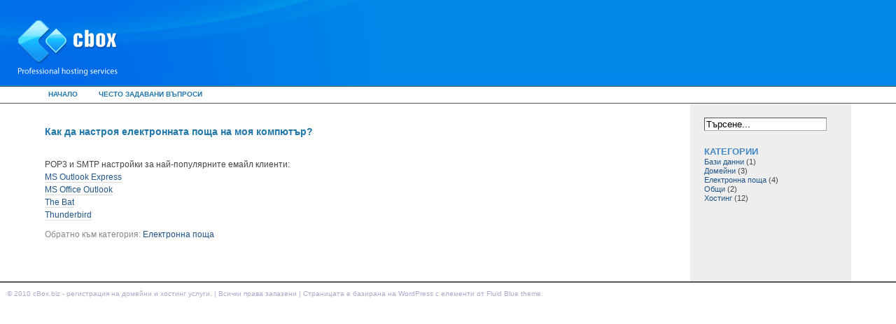

--- FILE ---
content_type: text/html; charset=UTF-8
request_url: https://help.cbox.biz/?p=19
body_size: 2522
content:
<!DOCTYPE html PUBLIC "-//W3C//DTD XHTML 1.0 Transitional//EN" "http://www.w3.org/TR/xhtml1/DTD/xhtml1-transitional.dtd">
<html xmlns="http://www.w3.org/1999/xhtml" dir="ltr" lang="bg-BG">

<head profile="http://gmpg.org/xfn/11">
<meta http-equiv="Content-Type" content="text/html; charset=utf-8" />

<title>CBOX Ltd &#8211; Help Board  &raquo; Blog Archive   &raquo; Как да настроя електронната поща на моя компютър?</title>

<link rel="stylesheet" href="https://help.cbox.biz/wp-content/themes/fluid-blue/style.css" type="text/css" media="screen" />
<link rel="stylesheet" href="https://help.cbox.biz/wp-content/themes/fluid-blue/print.css" type="text/css" media="print" />
<link rel="alternate" type="application/rss+xml" title="CBOX Ltd &#8211; Help Board RSS Feed" href="http://help.cbox.biz/?feed=rss2" />
<link rel="pingback" href="http://help.cbox.biz/xmlrpc.php" />
<script type='text/javascript' src='https://help.cbox.biz/wp-includes/js/comment-reply.js?ver=20090102'></script>
<link rel="EditURI" type="application/rsd+xml" title="RSD" href="http://help.cbox.biz/xmlrpc.php?rsd" />
<link rel="wlwmanifest" type="application/wlwmanifest+xml" href="http://help.cbox.biz/wp-includes/wlwmanifest.xml" /> 
<link rel='index' title='CBOX Ltd - Help Board' href='http://help.cbox.biz' />
<link rel='start' title='Как да ползвам PHP5 за сайта си?' href='http://help.cbox.biz/?p=7' />
<link rel='prev' title='Какви POP3 / SMTP / IMAP да ползвам за настройка на емайл клиент?' href='http://help.cbox.biz/?p=37' />
<link rel='next' title='Как се осъществява достъп до електронната поща?' href='http://help.cbox.biz/?p=22' />
<meta name="generator" content="WordPress 2.8.5" />
</head>

<body>
<div id="page">
<div id="header">
	<div id="headertitle">
		<a href="http://help.cbox.biz" title="Cbox.biz - Domain registrations and hosting services"><span><img src="/logo.gif"></span></a><img src="/head1.gif">
       
 <!--<h1><a href="http://help.cbox.biz" title="CBOX Ltd &#8211; Help Board: ">CBOX Ltd &#8211; Help Board</a></h1>
		<p></p>-->
	</div> 
	
<!-- Search box (If you prefer having search form as a sidebar widget, remove this block) 
	<div class="search">
		<form method="get" id="searchform" action="http://help.cbox.biz/">
<input type="text" size="20" name="s" id="s" value="Търсене..."  onblur="if(this.value=='') this.value='Търсене...';" onfocus="if(this.value=='Търсене...') this.value='';"/>
</form>
	</div> 
	Search ends here-->
		
</div>

<div id="navbar">
<ul id="nav">
	<li><a href="http://help.cbox.biz">Начало</a></li>
	<li><a href="http://help.cbox.biz/?tag=faq">Често задавани въпроси</a></li>

	<!--<li class="page_item page-item-2"><a href="http://help.cbox.biz" title="cBox.biz Help Board">cBox.biz Help Board</a></li>
<li class="page_item page-item-11 current_page_parent"><a href="http://help.cbox.biz/?page_id=11" title="Последно добавени">Последно добавени</a></li>
-->
</ul>
</div>
<div id="wrapper">

	<div id="content">

			
		

		<div class="post" id="post-19">
			<h2 class="posttitle"><a href="http://help.cbox.biz/?p=19" rel="bookmark" title="Как да настроя електронната поща на моя компютър?">Как да настроя електронната поща на моя компютър?</a></h2>
			<p>&nbsp;</p>
			<div class="postentry">
				<p>POP3 и SMTP настройки за най-популярните емайл клиенти:<br />
<a href="http://cbox.biz/faq_emails/outlook_express/" target="_blank">MS Outlook Express</a><br />
<a href="http://cbox.biz/faq_emails/ms_outlook/" target="_blank">MS Office Outlook</a><br />
<a href="http://cbox.biz/faq_emails/the_bat/" target="_blank">The Bat</a><br />
<a href="http://cbox.biz/faq_emails/thunderbird/" target="_blank">Thunderbird </a></p>
							</div>
	
    <div class="postmetadata">
				<div class="postmetadata">
					
					Обратно към категория: <a href="http://help.cbox.biz/?cat=4" title="Всички публикации в Електронна поща" rel="category">Електронна поща</a>					
				 </div>
			</div>
			
		</div>
	
	
	</div>

	<div id="sidebar">
		<ul>
			
			<li id="search-3" class="widget widget_search"><form method="get" id="searchform" action="http://help.cbox.biz/">
<input type="text" size="20" name="s" id="s" value="Търсене..."  onblur="if(this.value=='') this.value='Търсене...';" onfocus="if(this.value=='Търсене...') this.value='';"/>
</form>
</li>
<li id="categories-3" class="widget widget_categories"><h2 class="widgettitle">Категории</h2>
		<ul>
	<li class="cat-item cat-item-7"><a href="http://help.cbox.biz/?cat=7" title="Всички публикации в Бази данни">Бази данни</a> (1)
</li>
	<li class="cat-item cat-item-6"><a href="http://help.cbox.biz/?cat=6" title="Всички публикации в Домейни">Домейни</a> (3)
</li>
	<li class="cat-item cat-item-4"><a href="http://help.cbox.biz/?cat=4" title="Всички публикации в Електронна поща">Електронна поща</a> (4)
</li>
	<li class="cat-item cat-item-1"><a href="http://help.cbox.biz/?cat=1" title="Всички публикации в Общи">Общи</a> (2)
</li>
	<li class="cat-item cat-item-5"><a href="http://help.cbox.biz/?cat=5" title="Всички публикации в Хостинг">Хостинг</a> (12)
</li>
		</ul>
</li>
		</ul>
	</div>

﻿</div> <!-- wrapper -->
<div id="footer">
	&copy; 2010 <a href="http://www.cbox.biz" target="_blank">cBox.biz - регистрация на домейни и хостинг услуги.</a> | Всички права запазени | Страницата е базирана на <a href="http://wordpress.org/" title="Powered by WordPress.">WordPress</a> с елементи от <a href="http://srinig.com/wordpress/themes/fluid-blue/">Fluid Blue theme</a>.<br />
	<!-- 14 queries. 0,063 seconds. -->
	</div>
</div> <!-- page -->

<script>
  (function(i,s,o,g,r,a,m){i['GoogleAnalyticsObject']=r;i[r]=i[r]||function(){
  (i[r].q=i[r].q||[]).push(arguments)},i[r].l=1*new Date();a=s.createElement(o),
  m=s.getElementsByTagName(o)[0];a.async=1;a.src=g;m.parentNode.insertBefore(a,m)
  })(window,document,'script','https://www.google-analytics.com/analytics.js','ga');

  ga('create', 'UA-59531818-1', 'auto');
  ga('send', 'pageview');

</script>


</body>
</html>
	


--- FILE ---
content_type: text/plain
request_url: https://www.google-analytics.com/j/collect?v=1&_v=j102&a=1263444170&t=pageview&_s=1&dl=https%3A%2F%2Fhelp.cbox.biz%2F%3Fp%3D19&ul=en-us%40posix&dt=CBOX%20Ltd%20%E2%80%93%20Help%20Board%20%C2%BB%20Blog%20Archive%20%C2%BB%20%D0%9A%D0%B0%D0%BA%20%D0%B4%D0%B0%20%D0%BD%D0%B0%D1%81%D1%82%D1%80%D0%BE%D1%8F%20%D0%B5%D0%BB%D0%B5%D0%BA%D1%82%D1%80%D0%BE%D0%BD%D0%BD%D0%B0%D1%82%D0%B0%20%D0%BF%D0%BE%D1%89%D0%B0%20%D0%BD%D0%B0%20%D0%BC%D0%BE%D1%8F%20%D0%BA%D0%BE%D0%BC%D0%BF%D1%8E%D1%82%D1%8A%D1%80%3F&sr=1280x720&vp=1280x720&_u=IEBAAEABAAAAACAAI~&jid=1986734372&gjid=1357615323&cid=159671336.1769383065&tid=UA-59531818-1&_gid=666405651.1769383065&_r=1&_slc=1&z=767690772
body_size: -449
content:
2,cG-8BK1XVQ8G4